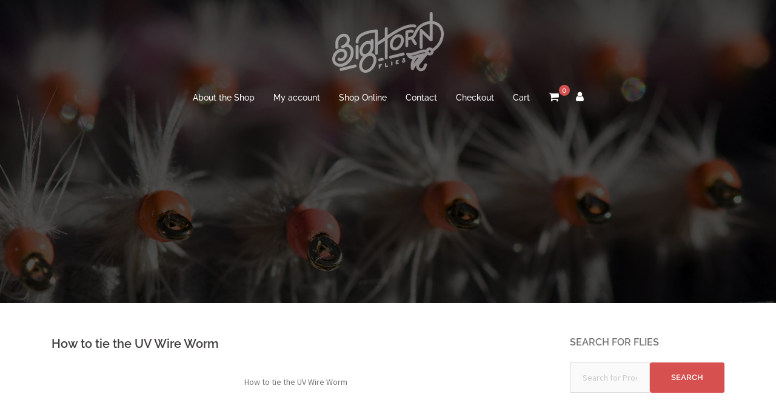

--- FILE ---
content_type: text/html; charset=UTF-8
request_url: https://bighornflies.com/how-to-tie-the-uv-wire-worm/
body_size: 16095
content:
<!DOCTYPE html>
<html lang="en-US" prefix="og: https://ogp.me/ns#">
<head>
<meta charset="UTF-8">
<meta name="viewport" content="width=device-width, initial-scale=1">
<link rel="profile" href="https://gmpg.org/xfn/11">
<link rel="pingback" href="https://bighornflies.com/xmlrpc.php">


<!-- Search Engine Optimization by Rank Math PRO - https://rankmath.com/ -->
<title>How to tie the UV Wire Worm - Bighorn Flies</title>
<meta name="description" content="The UV Wire Worm is a pattern a lot of Anglers use to get your Nymph rig to the bottom fast. It also catches a lot of Fish!"/>
<meta name="robots" content="follow, index, max-snippet:-1, max-video-preview:-1, max-image-preview:large"/>
<link rel="canonical" href="https://bighornflies.com/how-to-tie-the-uv-wire-worm/" />
<meta property="og:locale" content="en_US" />
<meta property="og:type" content="article" />
<meta property="og:title" content="How to tie the UV Wire Worm - Bighorn Flies" />
<meta property="og:description" content="The UV Wire Worm is a pattern a lot of Anglers use to get your Nymph rig to the bottom fast. It also catches a lot of Fish!" />
<meta property="og:url" content="https://bighornflies.com/how-to-tie-the-uv-wire-worm/" />
<meta property="og:site_name" content="Bighorn Flies" />
<meta property="article:publisher" content="https://www.facebook.com/bighornflies" />
<meta property="og:updated_time" content="2013-02-03T13:42:26-07:00" />
<meta property="og:image" content="https://bighornflies.com/wp-content/uploads/2016/08/Bighorn-Flies-2016-logo-Final-525_square_black.png" />
<meta property="og:image:secure_url" content="https://bighornflies.com/wp-content/uploads/2016/08/Bighorn-Flies-2016-logo-Final-525_square_black.png" />
<meta property="og:image:width" content="525" />
<meta property="og:image:height" content="525" />
<meta property="og:image:alt" content="UV Wire Worm" />
<meta property="og:image:type" content="image/png" />
<meta property="article:published_time" content="2013-02-03T13:19:51-07:00" />
<meta property="article:modified_time" content="2013-02-03T13:42:26-07:00" />
<meta name="twitter:card" content="summary_large_image" />
<meta name="twitter:title" content="How to tie the UV Wire Worm - Bighorn Flies" />
<meta name="twitter:description" content="The UV Wire Worm is a pattern a lot of Anglers use to get your Nymph rig to the bottom fast. It also catches a lot of Fish!" />
<meta name="twitter:image" content="https://bighornflies.com/wp-content/uploads/2016/08/Bighorn-Flies-2016-logo-Final-525_square_black.png" />
<meta name="twitter:label1" content="Time to read" />
<meta name="twitter:data1" content="Less than a minute" />
<script type="application/ld+json" class="rank-math-schema-pro">{"@context":"https://schema.org","@graph":[{"@type":"Organization","@id":"https://bighornflies.com/#organization","name":"Bighorn Flies","sameAs":["https://www.facebook.com/bighornflies","https://www.instagram.com/bighornflies/"],"logo":{"@type":"ImageObject","@id":"https://bighornflies.com/#logo","url":"https://bighornflies.com/wp-content/uploads/2016/08/Bighorn-Flies-2016-logo-Final-525_square_black.png","contentUrl":"https://bighornflies.com/wp-content/uploads/2016/08/Bighorn-Flies-2016-logo-Final-525_square_black.png","caption":"Bighorn Flies","inLanguage":"en-US","width":"525","height":"525"}},{"@type":"WebSite","@id":"https://bighornflies.com/#website","url":"https://bighornflies.com","name":"Bighorn Flies","publisher":{"@id":"https://bighornflies.com/#organization"},"inLanguage":"en-US"},{"@type":"ImageObject","@id":"https://bighornflies.com/wp-content/uploads/2016/08/Bighorn-Flies-2016-logo-Final-525_square_black.png","url":"https://bighornflies.com/wp-content/uploads/2016/08/Bighorn-Flies-2016-logo-Final-525_square_black.png","width":"525","height":"525","inLanguage":"en-US"},{"@type":"WebPage","@id":"https://bighornflies.com/how-to-tie-the-uv-wire-worm/#webpage","url":"https://bighornflies.com/how-to-tie-the-uv-wire-worm/","name":"How to tie the UV Wire Worm - Bighorn Flies","datePublished":"2013-02-03T13:19:51-07:00","dateModified":"2013-02-03T13:42:26-07:00","isPartOf":{"@id":"https://bighornflies.com/#website"},"primaryImageOfPage":{"@id":"https://bighornflies.com/wp-content/uploads/2016/08/Bighorn-Flies-2016-logo-Final-525_square_black.png"},"inLanguage":"en-US"},{"@type":"Person","@id":"https://bighornflies.com/how-to-tie-the-uv-wire-worm/#author","name":"eric","image":{"@type":"ImageObject","@id":"https://secure.gravatar.com/avatar/79c52cc25fb5b9c3ad25e357cd8904fd01960eb2ff640639d0135968af90f1b5?s=96&amp;d=mm&amp;r=g","url":"https://secure.gravatar.com/avatar/79c52cc25fb5b9c3ad25e357cd8904fd01960eb2ff640639d0135968af90f1b5?s=96&amp;d=mm&amp;r=g","caption":"eric","inLanguage":"en-US"},"sameAs":["https://bighornflies.com"],"worksFor":{"@id":"https://bighornflies.com/#organization"}},{"@type":"Article","headline":"How to tie the UV Wire Worm - Bighorn Flies","keywords":"UV Wire Worm","datePublished":"2013-02-03T13:19:51-07:00","dateModified":"2013-02-03T13:42:26-07:00","author":{"@id":"https://bighornflies.com/how-to-tie-the-uv-wire-worm/#author","name":"eric"},"publisher":{"@id":"https://bighornflies.com/#organization"},"description":"The UV Wire Worm is a pattern a lot of Anglers use to get your Nymph rig to the bottom fast. It also catches a lot of Fish!","name":"How to tie the UV Wire Worm - Bighorn Flies","@id":"https://bighornflies.com/how-to-tie-the-uv-wire-worm/#richSnippet","isPartOf":{"@id":"https://bighornflies.com/how-to-tie-the-uv-wire-worm/#webpage"},"image":{"@id":"https://bighornflies.com/wp-content/uploads/2016/08/Bighorn-Flies-2016-logo-Final-525_square_black.png"},"inLanguage":"en-US","mainEntityOfPage":{"@id":"https://bighornflies.com/how-to-tie-the-uv-wire-worm/#webpage"}}]}</script>
<!-- /Rank Math WordPress SEO plugin -->

<link rel='dns-prefetch' href='//www.googletagmanager.com' />
<link rel='dns-prefetch' href='//fonts.googleapis.com' />
<link rel="alternate" type="application/rss+xml" title="Bighorn Flies &raquo; Feed" href="https://bighornflies.com/feed/" />
<link rel="alternate" type="application/rss+xml" title="Bighorn Flies &raquo; Comments Feed" href="https://bighornflies.com/comments/feed/" />
<link rel="alternate" title="oEmbed (JSON)" type="application/json+oembed" href="https://bighornflies.com/wp-json/oembed/1.0/embed?url=https%3A%2F%2Fbighornflies.com%2Fhow-to-tie-the-uv-wire-worm%2F" />
<link rel="alternate" title="oEmbed (XML)" type="text/xml+oembed" href="https://bighornflies.com/wp-json/oembed/1.0/embed?url=https%3A%2F%2Fbighornflies.com%2Fhow-to-tie-the-uv-wire-worm%2F&#038;format=xml" />
<style id='wp-img-auto-sizes-contain-inline-css' type='text/css'>
img:is([sizes=auto i],[sizes^="auto," i]){contain-intrinsic-size:3000px 1500px}
/*# sourceURL=wp-img-auto-sizes-contain-inline-css */
</style>
<link rel='stylesheet' id='sydney-wc-css-css' href='https://bighornflies.com/wp-content/themes/sydney-pro-ii/woocommerce/css/wc.css?ver=6.9' type='text/css' media='all' />
<link rel='stylesheet' id='sydney-bootstrap-css' href='https://bighornflies.com/wp-content/themes/sydney-pro-ii/css/bootstrap/bootstrap.min.css?ver=1' type='text/css' media='all' />
<style id='wp-block-library-inline-css' type='text/css'>
:root{--wp-block-synced-color:#7a00df;--wp-block-synced-color--rgb:122,0,223;--wp-bound-block-color:var(--wp-block-synced-color);--wp-editor-canvas-background:#ddd;--wp-admin-theme-color:#007cba;--wp-admin-theme-color--rgb:0,124,186;--wp-admin-theme-color-darker-10:#006ba1;--wp-admin-theme-color-darker-10--rgb:0,107,160.5;--wp-admin-theme-color-darker-20:#005a87;--wp-admin-theme-color-darker-20--rgb:0,90,135;--wp-admin-border-width-focus:2px}@media (min-resolution:192dpi){:root{--wp-admin-border-width-focus:1.5px}}.wp-element-button{cursor:pointer}:root .has-very-light-gray-background-color{background-color:#eee}:root .has-very-dark-gray-background-color{background-color:#313131}:root .has-very-light-gray-color{color:#eee}:root .has-very-dark-gray-color{color:#313131}:root .has-vivid-green-cyan-to-vivid-cyan-blue-gradient-background{background:linear-gradient(135deg,#00d084,#0693e3)}:root .has-purple-crush-gradient-background{background:linear-gradient(135deg,#34e2e4,#4721fb 50%,#ab1dfe)}:root .has-hazy-dawn-gradient-background{background:linear-gradient(135deg,#faaca8,#dad0ec)}:root .has-subdued-olive-gradient-background{background:linear-gradient(135deg,#fafae1,#67a671)}:root .has-atomic-cream-gradient-background{background:linear-gradient(135deg,#fdd79a,#004a59)}:root .has-nightshade-gradient-background{background:linear-gradient(135deg,#330968,#31cdcf)}:root .has-midnight-gradient-background{background:linear-gradient(135deg,#020381,#2874fc)}:root{--wp--preset--font-size--normal:16px;--wp--preset--font-size--huge:42px}.has-regular-font-size{font-size:1em}.has-larger-font-size{font-size:2.625em}.has-normal-font-size{font-size:var(--wp--preset--font-size--normal)}.has-huge-font-size{font-size:var(--wp--preset--font-size--huge)}.has-text-align-center{text-align:center}.has-text-align-left{text-align:left}.has-text-align-right{text-align:right}.has-fit-text{white-space:nowrap!important}#end-resizable-editor-section{display:none}.aligncenter{clear:both}.items-justified-left{justify-content:flex-start}.items-justified-center{justify-content:center}.items-justified-right{justify-content:flex-end}.items-justified-space-between{justify-content:space-between}.screen-reader-text{border:0;clip-path:inset(50%);height:1px;margin:-1px;overflow:hidden;padding:0;position:absolute;width:1px;word-wrap:normal!important}.screen-reader-text:focus{background-color:#ddd;clip-path:none;color:#444;display:block;font-size:1em;height:auto;left:5px;line-height:normal;padding:15px 23px 14px;text-decoration:none;top:5px;width:auto;z-index:100000}html :where(.has-border-color){border-style:solid}html :where([style*=border-top-color]){border-top-style:solid}html :where([style*=border-right-color]){border-right-style:solid}html :where([style*=border-bottom-color]){border-bottom-style:solid}html :where([style*=border-left-color]){border-left-style:solid}html :where([style*=border-width]){border-style:solid}html :where([style*=border-top-width]){border-top-style:solid}html :where([style*=border-right-width]){border-right-style:solid}html :where([style*=border-bottom-width]){border-bottom-style:solid}html :where([style*=border-left-width]){border-left-style:solid}html :where(img[class*=wp-image-]){height:auto;max-width:100%}:where(figure){margin:0 0 1em}html :where(.is-position-sticky){--wp-admin--admin-bar--position-offset:var(--wp-admin--admin-bar--height,0px)}@media screen and (max-width:600px){html :where(.is-position-sticky){--wp-admin--admin-bar--position-offset:0px}}

/*# sourceURL=wp-block-library-inline-css */
</style><link rel='stylesheet' id='wc-blocks-style-css' href='https://bighornflies.com/wp-content/plugins/woocommerce/assets/client/blocks/wc-blocks.css?ver=wc-10.4.3' type='text/css' media='all' />
<style id='global-styles-inline-css' type='text/css'>
:root{--wp--preset--aspect-ratio--square: 1;--wp--preset--aspect-ratio--4-3: 4/3;--wp--preset--aspect-ratio--3-4: 3/4;--wp--preset--aspect-ratio--3-2: 3/2;--wp--preset--aspect-ratio--2-3: 2/3;--wp--preset--aspect-ratio--16-9: 16/9;--wp--preset--aspect-ratio--9-16: 9/16;--wp--preset--color--black: #000000;--wp--preset--color--cyan-bluish-gray: #abb8c3;--wp--preset--color--white: #ffffff;--wp--preset--color--pale-pink: #f78da7;--wp--preset--color--vivid-red: #cf2e2e;--wp--preset--color--luminous-vivid-orange: #ff6900;--wp--preset--color--luminous-vivid-amber: #fcb900;--wp--preset--color--light-green-cyan: #7bdcb5;--wp--preset--color--vivid-green-cyan: #00d084;--wp--preset--color--pale-cyan-blue: #8ed1fc;--wp--preset--color--vivid-cyan-blue: #0693e3;--wp--preset--color--vivid-purple: #9b51e0;--wp--preset--gradient--vivid-cyan-blue-to-vivid-purple: linear-gradient(135deg,rgb(6,147,227) 0%,rgb(155,81,224) 100%);--wp--preset--gradient--light-green-cyan-to-vivid-green-cyan: linear-gradient(135deg,rgb(122,220,180) 0%,rgb(0,208,130) 100%);--wp--preset--gradient--luminous-vivid-amber-to-luminous-vivid-orange: linear-gradient(135deg,rgb(252,185,0) 0%,rgb(255,105,0) 100%);--wp--preset--gradient--luminous-vivid-orange-to-vivid-red: linear-gradient(135deg,rgb(255,105,0) 0%,rgb(207,46,46) 100%);--wp--preset--gradient--very-light-gray-to-cyan-bluish-gray: linear-gradient(135deg,rgb(238,238,238) 0%,rgb(169,184,195) 100%);--wp--preset--gradient--cool-to-warm-spectrum: linear-gradient(135deg,rgb(74,234,220) 0%,rgb(151,120,209) 20%,rgb(207,42,186) 40%,rgb(238,44,130) 60%,rgb(251,105,98) 80%,rgb(254,248,76) 100%);--wp--preset--gradient--blush-light-purple: linear-gradient(135deg,rgb(255,206,236) 0%,rgb(152,150,240) 100%);--wp--preset--gradient--blush-bordeaux: linear-gradient(135deg,rgb(254,205,165) 0%,rgb(254,45,45) 50%,rgb(107,0,62) 100%);--wp--preset--gradient--luminous-dusk: linear-gradient(135deg,rgb(255,203,112) 0%,rgb(199,81,192) 50%,rgb(65,88,208) 100%);--wp--preset--gradient--pale-ocean: linear-gradient(135deg,rgb(255,245,203) 0%,rgb(182,227,212) 50%,rgb(51,167,181) 100%);--wp--preset--gradient--electric-grass: linear-gradient(135deg,rgb(202,248,128) 0%,rgb(113,206,126) 100%);--wp--preset--gradient--midnight: linear-gradient(135deg,rgb(2,3,129) 0%,rgb(40,116,252) 100%);--wp--preset--font-size--small: 13px;--wp--preset--font-size--medium: 20px;--wp--preset--font-size--large: 36px;--wp--preset--font-size--x-large: 42px;--wp--preset--spacing--20: 0.44rem;--wp--preset--spacing--30: 0.67rem;--wp--preset--spacing--40: 1rem;--wp--preset--spacing--50: 1.5rem;--wp--preset--spacing--60: 2.25rem;--wp--preset--spacing--70: 3.38rem;--wp--preset--spacing--80: 5.06rem;--wp--preset--shadow--natural: 6px 6px 9px rgba(0, 0, 0, 0.2);--wp--preset--shadow--deep: 12px 12px 50px rgba(0, 0, 0, 0.4);--wp--preset--shadow--sharp: 6px 6px 0px rgba(0, 0, 0, 0.2);--wp--preset--shadow--outlined: 6px 6px 0px -3px rgb(255, 255, 255), 6px 6px rgb(0, 0, 0);--wp--preset--shadow--crisp: 6px 6px 0px rgb(0, 0, 0);}:where(.is-layout-flex){gap: 0.5em;}:where(.is-layout-grid){gap: 0.5em;}body .is-layout-flex{display: flex;}.is-layout-flex{flex-wrap: wrap;align-items: center;}.is-layout-flex > :is(*, div){margin: 0;}body .is-layout-grid{display: grid;}.is-layout-grid > :is(*, div){margin: 0;}:where(.wp-block-columns.is-layout-flex){gap: 2em;}:where(.wp-block-columns.is-layout-grid){gap: 2em;}:where(.wp-block-post-template.is-layout-flex){gap: 1.25em;}:where(.wp-block-post-template.is-layout-grid){gap: 1.25em;}.has-black-color{color: var(--wp--preset--color--black) !important;}.has-cyan-bluish-gray-color{color: var(--wp--preset--color--cyan-bluish-gray) !important;}.has-white-color{color: var(--wp--preset--color--white) !important;}.has-pale-pink-color{color: var(--wp--preset--color--pale-pink) !important;}.has-vivid-red-color{color: var(--wp--preset--color--vivid-red) !important;}.has-luminous-vivid-orange-color{color: var(--wp--preset--color--luminous-vivid-orange) !important;}.has-luminous-vivid-amber-color{color: var(--wp--preset--color--luminous-vivid-amber) !important;}.has-light-green-cyan-color{color: var(--wp--preset--color--light-green-cyan) !important;}.has-vivid-green-cyan-color{color: var(--wp--preset--color--vivid-green-cyan) !important;}.has-pale-cyan-blue-color{color: var(--wp--preset--color--pale-cyan-blue) !important;}.has-vivid-cyan-blue-color{color: var(--wp--preset--color--vivid-cyan-blue) !important;}.has-vivid-purple-color{color: var(--wp--preset--color--vivid-purple) !important;}.has-black-background-color{background-color: var(--wp--preset--color--black) !important;}.has-cyan-bluish-gray-background-color{background-color: var(--wp--preset--color--cyan-bluish-gray) !important;}.has-white-background-color{background-color: var(--wp--preset--color--white) !important;}.has-pale-pink-background-color{background-color: var(--wp--preset--color--pale-pink) !important;}.has-vivid-red-background-color{background-color: var(--wp--preset--color--vivid-red) !important;}.has-luminous-vivid-orange-background-color{background-color: var(--wp--preset--color--luminous-vivid-orange) !important;}.has-luminous-vivid-amber-background-color{background-color: var(--wp--preset--color--luminous-vivid-amber) !important;}.has-light-green-cyan-background-color{background-color: var(--wp--preset--color--light-green-cyan) !important;}.has-vivid-green-cyan-background-color{background-color: var(--wp--preset--color--vivid-green-cyan) !important;}.has-pale-cyan-blue-background-color{background-color: var(--wp--preset--color--pale-cyan-blue) !important;}.has-vivid-cyan-blue-background-color{background-color: var(--wp--preset--color--vivid-cyan-blue) !important;}.has-vivid-purple-background-color{background-color: var(--wp--preset--color--vivid-purple) !important;}.has-black-border-color{border-color: var(--wp--preset--color--black) !important;}.has-cyan-bluish-gray-border-color{border-color: var(--wp--preset--color--cyan-bluish-gray) !important;}.has-white-border-color{border-color: var(--wp--preset--color--white) !important;}.has-pale-pink-border-color{border-color: var(--wp--preset--color--pale-pink) !important;}.has-vivid-red-border-color{border-color: var(--wp--preset--color--vivid-red) !important;}.has-luminous-vivid-orange-border-color{border-color: var(--wp--preset--color--luminous-vivid-orange) !important;}.has-luminous-vivid-amber-border-color{border-color: var(--wp--preset--color--luminous-vivid-amber) !important;}.has-light-green-cyan-border-color{border-color: var(--wp--preset--color--light-green-cyan) !important;}.has-vivid-green-cyan-border-color{border-color: var(--wp--preset--color--vivid-green-cyan) !important;}.has-pale-cyan-blue-border-color{border-color: var(--wp--preset--color--pale-cyan-blue) !important;}.has-vivid-cyan-blue-border-color{border-color: var(--wp--preset--color--vivid-cyan-blue) !important;}.has-vivid-purple-border-color{border-color: var(--wp--preset--color--vivid-purple) !important;}.has-vivid-cyan-blue-to-vivid-purple-gradient-background{background: var(--wp--preset--gradient--vivid-cyan-blue-to-vivid-purple) !important;}.has-light-green-cyan-to-vivid-green-cyan-gradient-background{background: var(--wp--preset--gradient--light-green-cyan-to-vivid-green-cyan) !important;}.has-luminous-vivid-amber-to-luminous-vivid-orange-gradient-background{background: var(--wp--preset--gradient--luminous-vivid-amber-to-luminous-vivid-orange) !important;}.has-luminous-vivid-orange-to-vivid-red-gradient-background{background: var(--wp--preset--gradient--luminous-vivid-orange-to-vivid-red) !important;}.has-very-light-gray-to-cyan-bluish-gray-gradient-background{background: var(--wp--preset--gradient--very-light-gray-to-cyan-bluish-gray) !important;}.has-cool-to-warm-spectrum-gradient-background{background: var(--wp--preset--gradient--cool-to-warm-spectrum) !important;}.has-blush-light-purple-gradient-background{background: var(--wp--preset--gradient--blush-light-purple) !important;}.has-blush-bordeaux-gradient-background{background: var(--wp--preset--gradient--blush-bordeaux) !important;}.has-luminous-dusk-gradient-background{background: var(--wp--preset--gradient--luminous-dusk) !important;}.has-pale-ocean-gradient-background{background: var(--wp--preset--gradient--pale-ocean) !important;}.has-electric-grass-gradient-background{background: var(--wp--preset--gradient--electric-grass) !important;}.has-midnight-gradient-background{background: var(--wp--preset--gradient--midnight) !important;}.has-small-font-size{font-size: var(--wp--preset--font-size--small) !important;}.has-medium-font-size{font-size: var(--wp--preset--font-size--medium) !important;}.has-large-font-size{font-size: var(--wp--preset--font-size--large) !important;}.has-x-large-font-size{font-size: var(--wp--preset--font-size--x-large) !important;}
/*# sourceURL=global-styles-inline-css */
</style>

<style id='classic-theme-styles-inline-css' type='text/css'>
/*! This file is auto-generated */
.wp-block-button__link{color:#fff;background-color:#32373c;border-radius:9999px;box-shadow:none;text-decoration:none;padding:calc(.667em + 2px) calc(1.333em + 2px);font-size:1.125em}.wp-block-file__button{background:#32373c;color:#fff;text-decoration:none}
/*# sourceURL=/wp-includes/css/classic-themes.min.css */
</style>
<link rel='stylesheet' id='sow-social-media-buttons-flat-4e24ca7bce0d-css' href='https://bighornflies.com/wp-content/uploads/siteorigin-widgets/sow-social-media-buttons-flat-4e24ca7bce0d.css?ver=6.9' type='text/css' media='all' />
<link rel='stylesheet' id='WASBstyles-css' href='https://bighornflies.com/wp-content/plugins/woo-autocomplete-search-bar/css/styles.css?ver=6.9' type='text/css' media='all' />
<link rel='stylesheet' id='wooajaxcart-css' href='https://bighornflies.com/wp-content/plugins/woocommerce-ajax-cart/assets/wooajaxcart.css?ver=6.9' type='text/css' media='all' />
<link rel='stylesheet' id='woocommerce-layout-css' href='https://bighornflies.com/wp-content/plugins/woocommerce/assets/css/woocommerce-layout.css?ver=10.4.3' type='text/css' media='all' />
<link rel='stylesheet' id='woocommerce-smallscreen-css' href='https://bighornflies.com/wp-content/plugins/woocommerce/assets/css/woocommerce-smallscreen.css?ver=10.4.3' type='text/css' media='only screen and (max-width: 768px)' />
<style id='woocommerce-inline-inline-css' type='text/css'>
.woocommerce form .form-row .required { visibility: visible; }
/*# sourceURL=woocommerce-inline-inline-css */
</style>
<style type="text/css">@font-face {font-family:Source Sans Pro;font-style:normal;font-weight:400;src:url(/cf-fonts/s/source-sans-pro/5.0.11/greek-ext/400/normal.woff2);unicode-range:U+1F00-1FFF;font-display:swap;}@font-face {font-family:Source Sans Pro;font-style:normal;font-weight:400;src:url(/cf-fonts/s/source-sans-pro/5.0.11/cyrillic/400/normal.woff2);unicode-range:U+0301,U+0400-045F,U+0490-0491,U+04B0-04B1,U+2116;font-display:swap;}@font-face {font-family:Source Sans Pro;font-style:normal;font-weight:400;src:url(/cf-fonts/s/source-sans-pro/5.0.11/latin/400/normal.woff2);unicode-range:U+0000-00FF,U+0131,U+0152-0153,U+02BB-02BC,U+02C6,U+02DA,U+02DC,U+0304,U+0308,U+0329,U+2000-206F,U+2074,U+20AC,U+2122,U+2191,U+2193,U+2212,U+2215,U+FEFF,U+FFFD;font-display:swap;}@font-face {font-family:Source Sans Pro;font-style:normal;font-weight:400;src:url(/cf-fonts/s/source-sans-pro/5.0.11/latin-ext/400/normal.woff2);unicode-range:U+0100-02AF,U+0304,U+0308,U+0329,U+1E00-1E9F,U+1EF2-1EFF,U+2020,U+20A0-20AB,U+20AD-20CF,U+2113,U+2C60-2C7F,U+A720-A7FF;font-display:swap;}@font-face {font-family:Source Sans Pro;font-style:normal;font-weight:400;src:url(/cf-fonts/s/source-sans-pro/5.0.11/vietnamese/400/normal.woff2);unicode-range:U+0102-0103,U+0110-0111,U+0128-0129,U+0168-0169,U+01A0-01A1,U+01AF-01B0,U+0300-0301,U+0303-0304,U+0308-0309,U+0323,U+0329,U+1EA0-1EF9,U+20AB;font-display:swap;}@font-face {font-family:Source Sans Pro;font-style:normal;font-weight:400;src:url(/cf-fonts/s/source-sans-pro/5.0.11/cyrillic-ext/400/normal.woff2);unicode-range:U+0460-052F,U+1C80-1C88,U+20B4,U+2DE0-2DFF,U+A640-A69F,U+FE2E-FE2F;font-display:swap;}@font-face {font-family:Source Sans Pro;font-style:normal;font-weight:400;src:url(/cf-fonts/s/source-sans-pro/5.0.11/greek/400/normal.woff2);unicode-range:U+0370-03FF;font-display:swap;}@font-face {font-family:Source Sans Pro;font-style:italic;font-weight:400;src:url(/cf-fonts/s/source-sans-pro/5.0.11/latin/400/italic.woff2);unicode-range:U+0000-00FF,U+0131,U+0152-0153,U+02BB-02BC,U+02C6,U+02DA,U+02DC,U+0304,U+0308,U+0329,U+2000-206F,U+2074,U+20AC,U+2122,U+2191,U+2193,U+2212,U+2215,U+FEFF,U+FFFD;font-display:swap;}@font-face {font-family:Source Sans Pro;font-style:italic;font-weight:400;src:url(/cf-fonts/s/source-sans-pro/5.0.11/cyrillic/400/italic.woff2);unicode-range:U+0301,U+0400-045F,U+0490-0491,U+04B0-04B1,U+2116;font-display:swap;}@font-face {font-family:Source Sans Pro;font-style:italic;font-weight:400;src:url(/cf-fonts/s/source-sans-pro/5.0.11/latin-ext/400/italic.woff2);unicode-range:U+0100-02AF,U+0304,U+0308,U+0329,U+1E00-1E9F,U+1EF2-1EFF,U+2020,U+20A0-20AB,U+20AD-20CF,U+2113,U+2C60-2C7F,U+A720-A7FF;font-display:swap;}@font-face {font-family:Source Sans Pro;font-style:italic;font-weight:400;src:url(/cf-fonts/s/source-sans-pro/5.0.11/vietnamese/400/italic.woff2);unicode-range:U+0102-0103,U+0110-0111,U+0128-0129,U+0168-0169,U+01A0-01A1,U+01AF-01B0,U+0300-0301,U+0303-0304,U+0308-0309,U+0323,U+0329,U+1EA0-1EF9,U+20AB;font-display:swap;}@font-face {font-family:Source Sans Pro;font-style:italic;font-weight:400;src:url(/cf-fonts/s/source-sans-pro/5.0.11/greek/400/italic.woff2);unicode-range:U+0370-03FF;font-display:swap;}@font-face {font-family:Source Sans Pro;font-style:italic;font-weight:400;src:url(/cf-fonts/s/source-sans-pro/5.0.11/cyrillic-ext/400/italic.woff2);unicode-range:U+0460-052F,U+1C80-1C88,U+20B4,U+2DE0-2DFF,U+A640-A69F,U+FE2E-FE2F;font-display:swap;}@font-face {font-family:Source Sans Pro;font-style:italic;font-weight:400;src:url(/cf-fonts/s/source-sans-pro/5.0.11/greek-ext/400/italic.woff2);unicode-range:U+1F00-1FFF;font-display:swap;}@font-face {font-family:Source Sans Pro;font-style:normal;font-weight:600;src:url(/cf-fonts/s/source-sans-pro/5.0.11/vietnamese/600/normal.woff2);unicode-range:U+0102-0103,U+0110-0111,U+0128-0129,U+0168-0169,U+01A0-01A1,U+01AF-01B0,U+0300-0301,U+0303-0304,U+0308-0309,U+0323,U+0329,U+1EA0-1EF9,U+20AB;font-display:swap;}@font-face {font-family:Source Sans Pro;font-style:normal;font-weight:600;src:url(/cf-fonts/s/source-sans-pro/5.0.11/cyrillic/600/normal.woff2);unicode-range:U+0301,U+0400-045F,U+0490-0491,U+04B0-04B1,U+2116;font-display:swap;}@font-face {font-family:Source Sans Pro;font-style:normal;font-weight:600;src:url(/cf-fonts/s/source-sans-pro/5.0.11/greek/600/normal.woff2);unicode-range:U+0370-03FF;font-display:swap;}@font-face {font-family:Source Sans Pro;font-style:normal;font-weight:600;src:url(/cf-fonts/s/source-sans-pro/5.0.11/greek-ext/600/normal.woff2);unicode-range:U+1F00-1FFF;font-display:swap;}@font-face {font-family:Source Sans Pro;font-style:normal;font-weight:600;src:url(/cf-fonts/s/source-sans-pro/5.0.11/latin/600/normal.woff2);unicode-range:U+0000-00FF,U+0131,U+0152-0153,U+02BB-02BC,U+02C6,U+02DA,U+02DC,U+0304,U+0308,U+0329,U+2000-206F,U+2074,U+20AC,U+2122,U+2191,U+2193,U+2212,U+2215,U+FEFF,U+FFFD;font-display:swap;}@font-face {font-family:Source Sans Pro;font-style:normal;font-weight:600;src:url(/cf-fonts/s/source-sans-pro/5.0.11/latin-ext/600/normal.woff2);unicode-range:U+0100-02AF,U+0304,U+0308,U+0329,U+1E00-1E9F,U+1EF2-1EFF,U+2020,U+20A0-20AB,U+20AD-20CF,U+2113,U+2C60-2C7F,U+A720-A7FF;font-display:swap;}@font-face {font-family:Source Sans Pro;font-style:normal;font-weight:600;src:url(/cf-fonts/s/source-sans-pro/5.0.11/cyrillic-ext/600/normal.woff2);unicode-range:U+0460-052F,U+1C80-1C88,U+20B4,U+2DE0-2DFF,U+A640-A69F,U+FE2E-FE2F;font-display:swap;}@font-face {font-family:Raleway;font-style:normal;font-weight:400;src:url(/cf-fonts/s/raleway/5.0.16/latin-ext/400/normal.woff2);unicode-range:U+0100-02AF,U+0304,U+0308,U+0329,U+1E00-1E9F,U+1EF2-1EFF,U+2020,U+20A0-20AB,U+20AD-20CF,U+2113,U+2C60-2C7F,U+A720-A7FF;font-display:swap;}@font-face {font-family:Raleway;font-style:normal;font-weight:400;src:url(/cf-fonts/s/raleway/5.0.16/vietnamese/400/normal.woff2);unicode-range:U+0102-0103,U+0110-0111,U+0128-0129,U+0168-0169,U+01A0-01A1,U+01AF-01B0,U+0300-0301,U+0303-0304,U+0308-0309,U+0323,U+0329,U+1EA0-1EF9,U+20AB;font-display:swap;}@font-face {font-family:Raleway;font-style:normal;font-weight:400;src:url(/cf-fonts/s/raleway/5.0.16/cyrillic-ext/400/normal.woff2);unicode-range:U+0460-052F,U+1C80-1C88,U+20B4,U+2DE0-2DFF,U+A640-A69F,U+FE2E-FE2F;font-display:swap;}@font-face {font-family:Raleway;font-style:normal;font-weight:400;src:url(/cf-fonts/s/raleway/5.0.16/cyrillic/400/normal.woff2);unicode-range:U+0301,U+0400-045F,U+0490-0491,U+04B0-04B1,U+2116;font-display:swap;}@font-face {font-family:Raleway;font-style:normal;font-weight:400;src:url(/cf-fonts/s/raleway/5.0.16/latin/400/normal.woff2);unicode-range:U+0000-00FF,U+0131,U+0152-0153,U+02BB-02BC,U+02C6,U+02DA,U+02DC,U+0304,U+0308,U+0329,U+2000-206F,U+2074,U+20AC,U+2122,U+2191,U+2193,U+2212,U+2215,U+FEFF,U+FFFD;font-display:swap;}@font-face {font-family:Raleway;font-style:normal;font-weight:500;src:url(/cf-fonts/s/raleway/5.0.16/cyrillic/500/normal.woff2);unicode-range:U+0301,U+0400-045F,U+0490-0491,U+04B0-04B1,U+2116;font-display:swap;}@font-face {font-family:Raleway;font-style:normal;font-weight:500;src:url(/cf-fonts/s/raleway/5.0.16/cyrillic-ext/500/normal.woff2);unicode-range:U+0460-052F,U+1C80-1C88,U+20B4,U+2DE0-2DFF,U+A640-A69F,U+FE2E-FE2F;font-display:swap;}@font-face {font-family:Raleway;font-style:normal;font-weight:500;src:url(/cf-fonts/s/raleway/5.0.16/latin-ext/500/normal.woff2);unicode-range:U+0100-02AF,U+0304,U+0308,U+0329,U+1E00-1E9F,U+1EF2-1EFF,U+2020,U+20A0-20AB,U+20AD-20CF,U+2113,U+2C60-2C7F,U+A720-A7FF;font-display:swap;}@font-face {font-family:Raleway;font-style:normal;font-weight:500;src:url(/cf-fonts/s/raleway/5.0.16/vietnamese/500/normal.woff2);unicode-range:U+0102-0103,U+0110-0111,U+0128-0129,U+0168-0169,U+01A0-01A1,U+01AF-01B0,U+0300-0301,U+0303-0304,U+0308-0309,U+0323,U+0329,U+1EA0-1EF9,U+20AB;font-display:swap;}@font-face {font-family:Raleway;font-style:normal;font-weight:500;src:url(/cf-fonts/s/raleway/5.0.16/latin/500/normal.woff2);unicode-range:U+0000-00FF,U+0131,U+0152-0153,U+02BB-02BC,U+02C6,U+02DA,U+02DC,U+0304,U+0308,U+0329,U+2000-206F,U+2074,U+20AC,U+2122,U+2191,U+2193,U+2212,U+2215,U+FEFF,U+FFFD;font-display:swap;}@font-face {font-family:Raleway;font-style:normal;font-weight:600;src:url(/cf-fonts/s/raleway/5.0.16/vietnamese/600/normal.woff2);unicode-range:U+0102-0103,U+0110-0111,U+0128-0129,U+0168-0169,U+01A0-01A1,U+01AF-01B0,U+0300-0301,U+0303-0304,U+0308-0309,U+0323,U+0329,U+1EA0-1EF9,U+20AB;font-display:swap;}@font-face {font-family:Raleway;font-style:normal;font-weight:600;src:url(/cf-fonts/s/raleway/5.0.16/cyrillic/600/normal.woff2);unicode-range:U+0301,U+0400-045F,U+0490-0491,U+04B0-04B1,U+2116;font-display:swap;}@font-face {font-family:Raleway;font-style:normal;font-weight:600;src:url(/cf-fonts/s/raleway/5.0.16/cyrillic-ext/600/normal.woff2);unicode-range:U+0460-052F,U+1C80-1C88,U+20B4,U+2DE0-2DFF,U+A640-A69F,U+FE2E-FE2F;font-display:swap;}@font-face {font-family:Raleway;font-style:normal;font-weight:600;src:url(/cf-fonts/s/raleway/5.0.16/latin/600/normal.woff2);unicode-range:U+0000-00FF,U+0131,U+0152-0153,U+02BB-02BC,U+02C6,U+02DA,U+02DC,U+0304,U+0308,U+0329,U+2000-206F,U+2074,U+20AC,U+2122,U+2191,U+2193,U+2212,U+2215,U+FEFF,U+FFFD;font-display:swap;}@font-face {font-family:Raleway;font-style:normal;font-weight:600;src:url(/cf-fonts/s/raleway/5.0.16/latin-ext/600/normal.woff2);unicode-range:U+0100-02AF,U+0304,U+0308,U+0329,U+1E00-1E9F,U+1EF2-1EFF,U+2020,U+20A0-20AB,U+20AD-20CF,U+2113,U+2C60-2C7F,U+A720-A7FF;font-display:swap;}</style>
<link rel='stylesheet' id='sydney-style-css' href='https://bighornflies.com/wp-content/themes/sydney-pro-ii/style.css?ver=20170621' type='text/css' media='all' />
<style id='sydney-style-inline-css' type='text/css'>
.site-title { font-size:32px; }
.site-description { font-size:16px; }
#mainnav ul li a { font-size:14px; }
h1 { font-size:52px; }
h2 { font-size:42px; }
h3 { font-size:32px; }
h4 { font-size:25px; }
h5 { font-size:20px; }
h6 { font-size:18px; }
body { font-size:14px; }
.header-image { background-size:cover;}
.header-image { height:500px; }
.header-wrap .col-md-4, .header-wrap .col-md-8 { width: 100%; text-align: center;}
#mainnav { float: none;}
#mainnav li { float: none; display: inline-block;}
#mainnav ul ul li { display: block; text-align: left; float:left;}
.site-logo, .header-wrap .col-md-4 { margin-bottom: 15px; }
.btn-menu { margin: 0 auto; float: none; }
.header-wrap .container > .row { display: block; }
.site-header.float-header { background-color:rgba(0,0,0,0.9);}
@media only screen and (max-width: 1024px) { .site-header { background-color:#000000;}}
.site-title a, .site-title a:hover { color:#ffffff}
.site-description { color:#ffffff}
#mainnav ul li a, #mainnav ul li::before { color:#ffffff}
#mainnav .sub-menu li a { color:#ffffff}
#mainnav .sub-menu li a { background:#1c1c1c}
.text-slider .maintitle, .text-slider .subtitle { color:#ffffff}
body { color:#767676}
#secondary { background-color:#ffffff}
#secondary, #secondary a, #secondary .widget-title { color:#767676}
.footer-widgets { background-color:#252525}
.site-footer { background-color:#1c1c1c}
.site-footer,.site-footer a { color:#666666}
.overlay { background-color:#000000}
.btn-menu { color:#ffffff}
#mainnav ul li a:hover { color:#d65050}
.site-info { text-align: center; }
.panel-grid-cell .widget-title { margin-bottom:50px; }
.panel-grid-cell .widget-title { text-transform:uppercase; }
.header-contact { background-color:#1c1c1c}
.header-contact { color:#c5c5c5}
.roll-button { padding-top:12px;padding-bottom:12px; }
.roll-button { padding-left:35px;padding-right:35px; }
.roll-button { font-size:13px; }
.roll-button { border-radius:3px; }
.header-widgets {background-color:#ffffff;}
.header-widgets {color:#767676;}
.woocommerce .content-area, .woocommerce-cart .content-area, .woocommerce-checkout .content-area {float:right;}
@media only screen and (min-width: 769px) {.woocommerce .content-area ul.products li.product, .woocommerce-page .content-area ul.products li.product { width: 30.8%; } }
.page-wrap { padding-top:25px;}
.page-wrap { padding-bottom:50px;}
@media only screen and (max-width: 1025px) {		
			.mobile-slide {
				display: block;
			}
			.slide-item {
				background-image: none !important;
			}
			.header-slider {
			}
			.slide-item {
				height: auto !important;
			}
			.slide-inner {
				min-height: initial;
			} 
		}

/*# sourceURL=sydney-style-inline-css */
</style>
<link rel='stylesheet' id='sydney-font-awesome-css' href='https://bighornflies.com/wp-content/themes/sydney-pro-ii/fonts/font-awesome.min.css?ver=6.9' type='text/css' media='all' />
<link rel='stylesheet' id='wa_wcc_mtree_css_file-css' href='https://bighornflies.com/wp-content/plugins/woocommerce-product-category-selection-widget/assets/css/mtree.css?ver=6.9' type='text/css' media='all' />
<link rel='stylesheet' id='lightboxStyle-css' href='https://bighornflies.com/wp-content/plugins/lightbox-plus/css/dark/colorbox.min.css?ver=2.7.2' type='text/css' media='screen' />
<script type="text/javascript" src="https://bighornflies.com/wp-includes/js/jquery/jquery.min.js?ver=3.7.1" id="jquery-core-js"></script>
<script type="text/javascript" src="https://bighornflies.com/wp-includes/js/jquery/jquery-migrate.min.js?ver=3.4.1" id="jquery-migrate-js"></script>
<script type="text/javascript" id="wooajaxcart-js-extra">
/* <![CDATA[ */
var wooajaxcart = {"updating_text":"Updating...","warn_remove_text":"Are you sure you want to remove this item from cart?","ajax_timeout":"800","confirm_zero_qty":"yes"};
//# sourceURL=wooajaxcart-js-extra
/* ]]> */
</script>
<script type="text/javascript" src="https://bighornflies.com/wp-content/plugins/woocommerce-ajax-cart/assets/wooajaxcart.js?ver=6.9" id="wooajaxcart-js"></script>
<script type="text/javascript" src="https://bighornflies.com/wp-content/plugins/woocommerce/assets/js/jquery-blockui/jquery.blockUI.min.js?ver=2.7.0-wc.10.4.3" id="wc-jquery-blockui-js" data-wp-strategy="defer"></script>
<script type="text/javascript" id="wc-add-to-cart-js-extra">
/* <![CDATA[ */
var wc_add_to_cart_params = {"ajax_url":"/wp-admin/admin-ajax.php","wc_ajax_url":"/?wc-ajax=%%endpoint%%","i18n_view_cart":"View cart","cart_url":"https://bighornflies.com/cart/","is_cart":"","cart_redirect_after_add":"no"};
//# sourceURL=wc-add-to-cart-js-extra
/* ]]> */
</script>
<script type="text/javascript" src="https://bighornflies.com/wp-content/plugins/woocommerce/assets/js/frontend/add-to-cart.min.js?ver=10.4.3" id="wc-add-to-cart-js" defer="defer" data-wp-strategy="defer"></script>
<script type="text/javascript" src="https://bighornflies.com/wp-content/plugins/woocommerce/assets/js/js-cookie/js.cookie.min.js?ver=2.1.4-wc.10.4.3" id="wc-js-cookie-js" data-wp-strategy="defer"></script>

<!-- Google tag (gtag.js) snippet added by Site Kit -->
<!-- Google Analytics snippet added by Site Kit -->
<script type="text/javascript" src="https://www.googletagmanager.com/gtag/js?id=GT-TWDLVLP" id="google_gtagjs-js" async></script>
<script type="text/javascript" id="google_gtagjs-js-after">
/* <![CDATA[ */
window.dataLayer = window.dataLayer || [];function gtag(){dataLayer.push(arguments);}
gtag("set","linker",{"domains":["bighornflies.com"]});
gtag("js", new Date());
gtag("set", "developer_id.dZTNiMT", true);
gtag("config", "GT-TWDLVLP");
 window._googlesitekit = window._googlesitekit || {}; window._googlesitekit.throttledEvents = []; window._googlesitekit.gtagEvent = (name, data) => { var key = JSON.stringify( { name, data } ); if ( !! window._googlesitekit.throttledEvents[ key ] ) { return; } window._googlesitekit.throttledEvents[ key ] = true; setTimeout( () => { delete window._googlesitekit.throttledEvents[ key ]; }, 5 ); gtag( "event", name, { ...data, event_source: "site-kit" } ); }; 
//# sourceURL=google_gtagjs-js-after
/* ]]> */
</script>
<link rel="https://api.w.org/" href="https://bighornflies.com/wp-json/" /><link rel="alternate" title="JSON" type="application/json" href="https://bighornflies.com/wp-json/wp/v2/pages/3604" /><meta name="generator" content="Site Kit by Google 1.167.0" />			<style>
				.sydney-svg-icon {
					display: inline-block;
					width: 16px;
					height: 16px;
					vertical-align: middle;
					line-height: 1;
				}
				.team-item .team-social li .sydney-svg-icon {
					width: 14px;
				}
				.roll-team:not(.style1) .team-item .team-social li .sydney-svg-icon {
					fill: #fff;
				}
				.team-item .team-social li:hover .sydney-svg-icon {
					fill: #000;
				}
				.team_hover_edits .team-social li a .sydney-svg-icon {
					fill: #000;
				}
				.team_hover_edits .team-social li:hover a .sydney-svg-icon {
					fill: #fff;
				}	
				.single-sydney-projects .entry-thumb {
					text-align: left;
				}	

			</style>
		
        <link rel="stylesheet" href="//code.jquery.com/ui/1.11.4/themes/smoothness/jquery-ui.css">
        <script src="//code.jquery.com/ui/1.11.4/jquery-ui.js"></script>
        <script>
            jQuery(function($){
                var availableTags = [
                "Baetis Emerger","Baetis BWO Nymph","Eric's UV Flash Baetis","Soft Hackle Olive","Soft Hackle Hare's Ear","Skinny Nelson","Rainbow Warrior Red","Rainbow Warrior Black","Red Headed Stepchild","Rainbow Warrior Pearl","Prince Nymph","Poxyback PMD","Pheasant Tail Olive","Pheasant Tail Nymph","New Trick Soft Hackle Purple","New Trick Soft Hackle Olive","Military Mayfly PMD","Mercury Flashback Pheasant Tail","Mercury Baetis","JuJu Baetis Purple","JuJu Baetis","Hare's Ear Nymph","Flashback Hare's Ear","Flashback Quill Nymph Olive","Flashback Quill Nymph Brown","Flashback Quill Nymph Black","Flashback Pheasant Tail","Eric's Holographic PT Olive","Eric's Holographic PT Natural","Bubble Back Baetis","Baetis Nymph","Baetis Emerger Flashback","Cranford's Soft Hackle Baetis","JuJu Baetis Flashback","JuJu Baetis Red","JuJu Midge Olive","Soft Hackle Yellow","Soft Hackle Orange","RS2 Black","Soft Hackle Yellow Sally","RS2 Olive","RS2 Gray","Ray Charles Gray","Ray Charles Tan","Ray Charles Pink","Ray Charles Orange","Firebead Ray Charles Orange","Firebead Ray Charles Pink","Firebead Ray Charles Tan","Firebead Ray Charles Gray","Firebead Soft Hackle Ray Charles Gray","Firebead Soft Hackle Ray Charles Tan","Firebead Soft Hackle Ray Charles Pink","Soft Hackle Ray Charles Pink","Soft Hackle Ray Charles Tan","Soft Hackle Ray Charles Gray","Soft Hackle Ray Charles Orange","Original Bighorn Scud Dark Orange","Original Bighorn Scud Orange","Original Bighorn Scud Tan","Original Bighorn Scud Olive","Original Bighorn Scud Gray","Crystal Back Scud Gray","Crystal Back Scud Olive","Crystal Back Scud Pink","Crystal Back Scud Tan","Crystal Back Scud Orange","Crystal Back Scud Dark Orange","UV Eddie Vedder Tan","UV Eddie Vedder Pink","UV Eddie Vedder Gray","UV Eddie Vedder Gray Tan","Soft Hackle UV Eddie Vedder Gray Tan","Soft Hackle UV Eddie Vedder Pink","Soft Hackle UV Eddie Vedder Gray","Soft Hackle UV Eddie Vedder Tan","Firebead Soft Hackle UV Eddie Vedder Tan","Firebead Soft Hackle UV Eddie Vedder Pink","Firebead Soft Hackle UV Eddie Vedder Gray","Firebead Soft Hackle UV Eddie Vedder Gray Tan","Firebead UV Eddie Vedder Gray Tan","Firebead UV Eddie Vedder Gray","Firebead UV Eddie Vedder Pink","Firebead UV Eddie Vedder Tan","Beadhead Baetis Emerger","Mighty May Baetis","Copper J","Copper J Black","Psycho Prince Caddis Green","Copper J Chartreuse","Copper J Green","Copper J Pink","Copper J Red","Copper J Zebra","Copper J Purple Silver","Copper J Black Gold","Copper J Black Chartreuse","Copper J Black Green","Copper J Olive Black","Copper J Pink Silver","Copper J Brown Gold","Copper J Brown","Copper J Purple","Pheasant Tail X","Roxy Rainbow","BH Copper Prince","BH Iron Sally","BH Rubberlegged Prince","BH Zug Bug","BH Crystal BWO","BH Squirrel Nymph","Chubby Chernobyl Pteronarcys","Chubby Chernobyl Purple","Chubby Chernobyl Black Red","Chubby Chernobyl UV Tan","Chubby Chernobyl Royal","Chubby Chernobyl Olive","Chubby Chernobyl Golden Brown","Chubby Chernobyl Olive Red","Chubby Chernobyl Peacock","Chubby Chernobyl Peach Pink","Hippie Stomper Black","Hippie Stomper Royal","Hippie Stomper Purple","Hippie Stomper Red","Hippie Stomper Blue","Hippie Stomper Lime","Hippie Stomper Pink","Renegade","Stimulator Black","Stimulator Olive","Stimulator Orange","Soft Hackle Sowbug Pink","Soft Hackle Sowbug Gray","Soft Hackle Sowbug Tan","Stimulator Royal","Stimulator Yellow","Stimulator Green","Fat Albert","Fat Albert Black","Fat Albert Orange","Fat Albert Pink","Gypsy King Blue","Gypsy King Royal","Gypsy King Golden Stone","Gypsy King Golden Brown","Gypsy King Grumpy","Gypsy King Pink","Gypsy King Purple","Gypsy King Orange","Gypsy King Skwala","Gypsy King","Zebra Midge Gray","Zebra Midge Black","Zebra Midge Red","Zebra Midge Purple","Zebra Midge Olive","Glass Bead Thread Midge Cream","Glass Bead Thread Midge Red","Glass Bead Thread Midge Black","Glass Bead Thread Midge Root Beer","Flexi Midge Cream","Flexi Midge Tan","Flexi Midge Olive","Flexi Midge Red","Flexi Midge Black","Brennan Midge Red","Brennan Midge Olive","Eric's Electric Midge Black","Eric's Electric Midge Red","Deep Brassie Black","Deep Brassie Red","Mercury Zebra Midge Cream","Mercury Zebra Midge Black","Mercury Midge Black","Firebead Soft Hackle Sowbug Tan","Firebead Soft Hackle Sowbug Pink","Firebead Soft Hackle Sowbug Gray","Adams","Parachute Adams","Trico Parachute","Parachute PMD Extended Body","Parachute PMD","Silhouette PMD","Original Bighorn Scud Pink","PMD","4x4 Bighorn","4x4 Olive White","4x4 Olive Black","4x4 Yellow","4x4 White","4x4 Rust Orange","Eric's Jealousy Bighorn","Eric's Jealousy Orange Black","Eric's Jealousy Black","Eric's Jealousy White","Eric's Jealousy Olive","Eric's Jealousy Tan","Eric's Jealousy Tan Orange","Cranford's Pandora's Box Rainbow","Cranford's Pandora's Box Black","Cranford's Pandora's Box Olive Black","Cranford's Pandora's Box Bighorn","Cranford's Pandora's Box Gray White","Bjorn Ostby's Mr. Creepo Albino","Bjorn Ostby's Mr. Creepo Black","Bjorn Ostby's Mr. Creepo Orange Black","Bjorn Ostby's Mr. Creepo Bighorn","Bjorn Ostby's Mr. Creepo Chinchilla","Bjorn Ostby's Mr. Creepo Dark Olive","Bjorn Ostby's Mr. Creepo Tan","Big Grinch","Peanut Candy Bighorn","Peanut Candy Black","Peanut Candy Olive","Peanut Candy Tan","Peanut Candy White","Comparadun PMD","Sparkle Dun PMD","CDC Biot Comparadun PMD","CDC Biot Sparkle Dun Sulphur","Profile Spinner","Rusty Spinner","Steve's Sipper PMD","Trico Spinner Brown Body","Eric's Trico Spinner","Trico Male Spinner","Angel Wing Trico","Mallard's Tanked Trico","Wire Worm Brown Orange","Wire Worm Brown Red","Wire Worm Red","Wire Worm Wine Red","Wire Worm Orange Red","Wire Worm Orange","Wire Worm Wine","Two-Tone San Juan Worm Brown Orange","Two-Tone San Juan Worm Brown Tan","Two-Tone San Juan Worm Purple Pink","Two-Tone San Juan Worm Orange","Two-Tone San Juan Worm Tan Orange","Two-Tone San Juan Worm Wine Red","Eric's Firebead Sparkle Worm Orange Brown","Eric's Firebead Sparkle Worm Brown Tan","Eric's Firebead Sparkle Worm Orange","Eric's Firebead Sparkle Worm Red","Eric's Firebead Sparkle Worm Brown Red","Eric's Firebead Sparkle Worm Wine Red","Eric's Firebead Sparkle Worm Wine","Eric's Firebead Sparkle Worm Tan","Skerik's Crawler Harness Blood Red","Skerik's Crawler Harness Hot Orange","Skerik's Crawler Harness Shell Pink","Skerik's Crawler Harness Trashy Pink","BH Crystal Schlappen Bugger Black","BH Crystal Schlappen Bugger Brown","BH Crystal Schlappen Bugger Olive","BH Schlappen Bugger Olive","BH Schlappen Bugger Black","BH Schlappen Bugger Brown","Conehead Rubberlegged Bugger Black","Conehead Rubberlegged Bugger Brown","Conehead Rubberlegged Bugger Olive","Muddy Buddy Black","Muddy Buddy Brown","Muddy Buddy Olive","Muddy Buddy White","Schlappen Bugger Black","Schlappen Bugger Brown","Schlappen Bugger Olive","Fish Skull Sparkle Minnow Baitfish Blue","Fish Skull Sparkle Minnow Bighorn","Fish Skull Sparkle Minnow Black","Fish Skull Sparkle Minnow Blue Black","Fish Skull Sparkle Minnow Brown","Fish Skull Sparkle Minnow Chartreuse","Fish Skull Sparkle Minnow Light Baitfish","Fish Skull Sparkle Minnow Olive","Fish Skull Sparkle Minnow Olive Black","Fish Skull Sparkle Minnow Orange","Fish Skull Sparkle Minnow Rainbow","Fish Skull Sparkle Minnow Silver","Fish Skull Sparkle Minnow White","Bug Eyed Bugger Black","Bug Eyed Bugger Bighorn","Bug Eyed Bugger Olive","Skerik's High Resolution Bugger Brown","Skerik's High Resolution Bugger Olive","Skerik's High Resolution Bugger Orange","Skerik's High Resolution Bugger Pink Black","Skerik's High Resolution Bugger Pink Blue","Skerik's High Resolution Bugger Purple","Skerik's High Resolution Bugger Silver","Foam Caddis Black","Foam Caddis Olive","Foam Caddis Tan","Spent Wing Partridge Caddis","Elk Hair Caddis Black","Elk Hair Caddis Brown","Elk Hair Caddis Olive","Elk Hair Caddis Double Black","Elk Hair Caddis Gray","Elk Hair Caddis Peacock","Elk Hair Caddis Royal","Elk Hair Caddis Tan","RIP Cord Caddis Black","Flying Ant Black","Fur Ant Black","CDC Flying Ant Black","Hi Viz Flying Ant Black","Hi Viz Flying Ant Cinnamon","Eric's Clodhopper Green","Eric's Clodhopper Peach","Eric's Clodhopper Pink","Eric's Clodhopper Purple","Eric's Clodhopper Red","Eric's Clodhopper Tan","Eric's Clodhopper Yellow","Dave's Hopper Foam","Dave's Hopper","Sandwich Hopper Tan","Sandwich Hopper Yellow","Sandwich Hopper Streambank","Parachute Hopper Tan","Parachute Hopper Olive","Hopper Dropper","CATCH Rubberlegs Green Black","CATCH Rubberlegs Olive Black","CATCH Rubberlegs Olive Brown","CATCH Rubberlegs Orange Black","CATCH Rubberlegs White Black","CATCH Rubberlegs Black","CATCH Rubberlegs Brown","CATCH Rubberlegs Yellow Brown","CATCH Rubberlegs Yellow Black","CATCH Rubberlegs Coffee","KM Stonefly R/L Black","KM Stonefly R/L Brown","KM Stonefly R/L Golden","BH Rubberleg Twenty Incher","CH Rubberleg Twenty Incher","Wired Stonefly Brown","Wired Stonefly Golden","Double Tungsten Batman","Double Tungsten Deadpool","Two Bead Stonefly Black","Two Bead Stonefly Peacock","Two Bead Stonefly Peacock Tail","Thompson's Phony Stony","Jumbo John","Jumbo John Golden","TB Woven Golden Stone","BH Caddis Larva Olive","BH Caddis Larva Olive Bright Green","Hotwire Caddis Chartreuse","Hotwire Caddis Amber","Hotwire Caddis Olive","BH Caddis Poopah Tan","BH Caddis Poopah Olive","Bjorn's Baddest Caddis Brown","Bjorn's Baddest Caddis Olive","Bjorn's Baddest Caddis Orange","Bird's Nest","BH Bird's Nest","BH Soft Hackle Pearl","BH Soft Hackle Peacock","BH Soft Hackle Hare's Ear","John Montana's Hybrid Worm","McTage's Trouser Worm","McTage's Mcluvin Olive","McTage's Mcluvin Rust","Psycho Prince Dirty Pink","Psycho Prince Purple","King Prince","Zukowski's Wharf Rat","Croff's Nervous Neda Black","Croff's Nervous Neda Brown","Croff's Nervous Neda Gray","Croff's Nervous Neda Purple","Croff's Nervous Neda White","Mallard's No Miss Mouse","Alex's Lovechild Sculpin Heavy Black","Alex's Lovechild Sculpin Heavy Brown","Alex's Lovechild Sculpin Heavy Olive","Alex's Light Modern Deceiver Chartreuse White","Alex's Light Modern Deceiver Brown Yellow","Alex's Light Modern Deceiver Gray White","Alex's Light Modern Deceiver Olive White","Alex's Heavy Modern Deceiver Brown Yellow","Alex's Heavy Modern Deceiver Chartreuse White","Alex's Heavy Modern Deceiver Olive White","Yo Mama's Lama White","Yo Mama's Lama Olive","Popper Fruit Cocktail","Swimming Baitfish Multicolor","Swimming Frog White Belly","Swimming Frog Orange Belly","Swimming Frog Black","Swimming Baitfish Yellow","Swimming Frog Yellow Belly","Brennan's Iceman Black","Brennan's Iceman Chartreuse","Brennan's Iceman White","Brennan's Iceman Yellow","Pile Driver Black Chartreuse","Pile Driver Black","Pile Driver Chartreuse","Pile Driver Orange","Pile Driver White","Pile Driver Yellow","Gen X Pike Bunny Tiger","Gen X Pike Bunny Red White","Gen X Pike Bunny Yellow Red","Pike Bunny Black","Pike Bunny Chartreuse","Rabbit Strip Diver Olive","Rabbit Strip Diver Red White","Rabbit Strip Diver Rust Brown","Foam Popper Frog","Foam Popper Fire Tiger","Hard Popper Black Orange","Hard Popper Blue","Bass Popper Frog","Micro Popper Chartreuse","Micro Popper White","Micro Popper Yellow","Musky Mash Fire Tiger","Musky Mash Chartreuse Green","Musky Mash Orange Black","Musky Mash Pink White","Musky Mash Purple Black","Musky Mash Red White","Musky Mash White Gray","Witches Broom Red White","Witches Broom Yellow Chartreuse","Witches Broom Black Red","Witches Broom Blue Black","Witches Broom Fire Tiger","Witches Broom Halloween","Bullethead Baitfish Black Orange","Bullethead Baitfish Chartreuse","Bullethead Baitfish Red White","Trick Or Treat Black","Trick Or Treat Green Black","Trick Or Treat Halloween","Trick Or Treat Pink White","Trick Or Treat Purple Black","Trick Or Treat Red Black","Devil's Tickler Chartreuse Black","Devil's Tickler Blue Black","Devil's Tickler Fire Tiger","Devil's Tickler Orange Black","Devil's Tickler Pink White","Dark Lord","BH Hare's Ear Flashback","Tungsten Pheasant Tail Prince","Guide's Choice Hare's Ear","BH Lightning Bug Silver","BH Lightning Bug Black","Gotcha","Gotcha Rubberlegs","Bonefish Scampi","Blue Crab","Hamilton's Butt Bunny","Tarpon Bunny Toad Chartreuse","Wooly Bugger Black","Wooly Bugger Brown","Wooly Bugger Olive","BH Wooly Bugger Black","BH Wooly Bugger Olive","BH Flashabugger Black","BH Flashabugger Olive","Autumn Splendor","Micro Zonker Black","Micro Zonker Natural","Erdosy's Carp Crab Brown","Wabbit Worm Black","Wabbit Worm Rust","Wabbit Worm Olive","BH Lightning Bug Gold","BH Lightning Bug Pearl","BH Lightning Bug Pink","Anato May Olive","Anato May Peacock","Micro May Black","Micro May Brown","Micro May Olive","Forrest Jay's Panty Dropper Yellow Sally","Forrest Jay's Panty Dropper PMD #2","Forrest Jay's Panty Dropper PMD","Forrest Jay's Panty Dropper Black","Forrest Jay's Panty Dropper Baetis","Forrest Jay's Panty Dropper Pseudo","Forrest Jay's Panty Dropper Rust Orange","Two Bit Hooker Black","Two Bit Hooker Tan","Two Bit Hooker Red","BH Flashback Pheasant Tail","BH Montana Prince","BH Prince Amber","BH Purple Prince","BH Fastwater Prince","BH Purple Pheasant Tail","Tung Stud","Jiggy Prince","Beadhead Prince","Beadhead Hare's Ear","Beadhead Prince Red Collar","Beadhead Wired Pheasant Tail","Beadhead Pheasant Tail","Beadhead Rainbow Warrior","Crystal Stimulator Orange R/L","Crystal Stimulator Purple R/L","Crystal Stimulator Yellow R/L","Foamulator Olive","Foamulator Yellow","Chernobyl Ant","Amy's Ant Red","Amy's Ant Olive","Chew Toy Orange","Parachute Madam X Peacock","Parachute Madam X Yellow","Parachute Hare's Ear","Royal Coachman","Royal Wulff","Adams Superfly","Parachute Blue Winged Olive","Parachute Blue Winged Olive Hi-Viz","Blue Winged Olive","Silhouette BWO","Griffith's Gnat","Griffith's Gnat Hi-Viz","Female Adams","Parachute Black Gnat","Etha Wing Callibaetis","Parachute Mahogany","Light Cahill","Sulphur Dun","BWO Comparadun","BWO Sparkle Dun","BWO Bunny Dun","X Caddis Olive","X Caddis Tan","Foam X Caddis Olive","Missing Link Caddis","EC Caddis Olive","EC Caddis Tan","Foam X Caddis Tan","Parachute Caddis Natural","AC Caddis Pheasant Tail","Foam Elk Hair Caddis Olive","Foam Elk Hair Caddis Brown","Foam Elk Hair Caddis Tan","Neversink Caddis Tan","EZ Caddis Olive","Beadhead Batman","Beadhead Yellow Sally","October Caddis Pupa","TB Electric Caddis","Peeking Caddis Chartreuse",
                ];
                $( "#wasb-input" ).autocomplete({
                    source: availableTags
                });
            });
        </script>
    	<noscript><style>.woocommerce-product-gallery{ opacity: 1 !important; }</style></noscript>
		<style type="text/css">
		.header-image {
			background-image: url(https://bighornflies.com/wp-content/uploads/2016/08/bighorn-tailwater-flies-header.jpg);
			display: block;
		}
		@media only screen and (max-width: 1024px) {
			.header-inner {
				display: block;
			}
			.header-image {
				background-image: none !important;
				height: auto !important;
			}		
		}			
	</style>
	<link rel="icon" href="https://bighornflies.com/wp-content/uploads/2016/08/cropped-Bighorn-Flies-2016-logo-Final-525_square_black-180x180.png" sizes="32x32" />
<link rel="icon" href="https://bighornflies.com/wp-content/uploads/2016/08/cropped-Bighorn-Flies-2016-logo-Final-525_square_black-300x300.png" sizes="192x192" />
<link rel="apple-touch-icon" href="https://bighornflies.com/wp-content/uploads/2016/08/cropped-Bighorn-Flies-2016-logo-Final-525_square_black-180x180.png" />
<meta name="msapplication-TileImage" content="https://bighornflies.com/wp-content/uploads/2016/08/cropped-Bighorn-Flies-2016-logo-Final-525_square_black-300x300.png" />
<script data-ad-client="ca-pub-9081594178616143" async src="https://pagead2.googlesyndication.com/pagead/js/adsbygoogle.js"></script>
<link rel='stylesheet' id='sow-social-media-buttons-flat-0fa57e66e446-css' href='https://bighornflies.com/wp-content/uploads/siteorigin-widgets/sow-social-media-buttons-flat-0fa57e66e446.css?ver=6.9' type='text/css' media='all' />
<link rel='stylesheet' id='siteorigin-widget-icon-font-fontawesome-css' href='https://bighornflies.com/wp-content/plugins/so-widgets-bundle/icons/fontawesome/style.css?ver=6.9' type='text/css' media='all' />
</head>

<body class="wp-singular page-template-default page page-id-3604 wp-theme-sydney-pro-ii theme-sydney-pro-ii woocommerce-no-js woo-store-vacation-shop-closed">

	<div class="preloader">
	    <div class="spinner">
	        <div class="pre-bounce1"></div>
	        <div class="pre-bounce2"></div>
	    </div>
	</div>
	
<div id="page" class="hfeed site">
	<a class="skip-link screen-reader-text" href="#content">Skip to content</a>

	
		

	<header id="masthead" class="site-header" role="banner">
		<div class="header-wrap">
            <div class="container">
                <div class="row">
				<div class="col-md-4 col-sm-8 col-xs-12">
		        					<a href="https://bighornflies.com/" title="Bighorn Flies"><img class="site-logo" src="https://bighornflies.com/wp-content/uploads/2017/06/bighorn-flies-logo-white-500w.png" alt="Bighorn Flies" /></a>
		        				</div>
				<div class="col-md-8 col-sm-4 col-xs-12">
					<div class="btn-menu"></div>
					<nav id="mainnav" class="mainnav" role="navigation">
						<div class="menu-main-menu-container"><ul id="menu-main-menu" class="menu"><li id="menu-item-57" class="menu-item menu-item-type-post_type menu-item-object-page menu-item-home menu-item-57"><a href="https://bighornflies.com/">About the Shop</a></li>
<li id="menu-item-6951" class="menu-item menu-item-type-post_type menu-item-object-page menu-item-6951"><a href="https://bighornflies.com/my-account/">My account</a></li>
<li id="menu-item-4875" class="menu-item menu-item-type-post_type menu-item-object-page menu-item-has-children menu-item-4875"><a href="https://bighornflies.com/shop/">Shop Online</a>
<ul class="sub-menu">
	<li id="menu-item-6294" class="menu-item menu-item-type-taxonomy menu-item-object-product_cat menu-item-has-children menu-item-6294"><a href="https://bighornflies.com/product-category/shop-all-dry-flies/">Shop All Dry Flies</a>
	<ul class="sub-menu">
		<li id="menu-item-4900" class="menu-item menu-item-type-taxonomy menu-item-object-product_cat menu-item-4900"><a href="https://bighornflies.com/product-category/standard-dry-flies/">Standard Dry Flies</a></li>
		<li id="menu-item-6103" class="menu-item menu-item-type-taxonomy menu-item-object-product_cat menu-item-6103"><a href="https://bighornflies.com/product-category/caddis-dries/">Caddis Dries</a></li>
		<li id="menu-item-5524" class="menu-item menu-item-type-taxonomy menu-item-object-product_cat menu-item-5524"><a href="https://bighornflies.com/product-category/comparaduns-sparkle-duns-and-spinners/">Comparaduns, Sparkle Duns and Spinners</a></li>
		<li id="menu-item-4896" class="menu-item menu-item-type-taxonomy menu-item-object-product_cat menu-item-4896"><a href="https://bighornflies.com/product-category/attractor-dries/">Attractor Dries</a></li>
		<li id="menu-item-4903" class="menu-item menu-item-type-taxonomy menu-item-object-product_cat menu-item-4903"><a href="https://bighornflies.com/product-category/terrestrials/">Terrestrials</a></li>
	</ul>
</li>
	<li id="menu-item-6295" class="menu-item menu-item-type-taxonomy menu-item-object-product_cat menu-item-has-children menu-item-6295"><a href="https://bighornflies.com/product-category/shop-all-nymphs/">Shop All Nymphs</a>
	<ul class="sub-menu">
		<li id="menu-item-4872" class="menu-item menu-item-type-taxonomy menu-item-object-product_cat menu-item-4872"><a href="https://bighornflies.com/product-category/standard-nymphs/">Standard Nymphs</a></li>
		<li id="menu-item-4897" class="menu-item menu-item-type-taxonomy menu-item-object-product_cat menu-item-4897"><a href="https://bighornflies.com/product-category/beadhead-nymphs/">Beadhead Nymphs</a></li>
		<li id="menu-item-6318" class="menu-item menu-item-type-taxonomy menu-item-object-product_cat menu-item-6318"><a href="https://bighornflies.com/product-category/caddis-nymphs/">Caddis Nymphs</a></li>
		<li id="menu-item-6206" class="menu-item menu-item-type-taxonomy menu-item-object-product_cat menu-item-6206"><a href="https://bighornflies.com/product-category/stonefly-nymphs/">Stonefly Nymphs</a></li>
		<li id="menu-item-5408" class="menu-item menu-item-type-taxonomy menu-item-object-product_cat menu-item-5408"><a href="https://bighornflies.com/product-category/midges-and-chironimids/">Midges and Chironimids</a></li>
		<li id="menu-item-4899" class="menu-item menu-item-type-taxonomy menu-item-object-product_cat menu-item-4899"><a href="https://bighornflies.com/product-category/scuds-and-sowbugs/">Scuds and Sowbugs</a></li>
		<li id="menu-item-5870" class="menu-item menu-item-type-taxonomy menu-item-object-product_cat menu-item-5870"><a href="https://bighornflies.com/product-category/worms/">Worms</a></li>
	</ul>
</li>
	<li id="menu-item-6296" class="menu-item menu-item-type-taxonomy menu-item-object-product_cat menu-item-has-children menu-item-6296"><a href="https://bighornflies.com/product-category/shop-all-streamers/">Shop All Streamers</a>
	<ul class="sub-menu">
		<li id="menu-item-4898" class="menu-item menu-item-type-taxonomy menu-item-object-product_cat menu-item-4898"><a href="https://bighornflies.com/product-category/big-boy-streamers/">Big Boy Streamers</a></li>
		<li id="menu-item-4902" class="menu-item menu-item-type-taxonomy menu-item-object-product_cat menu-item-4902"><a href="https://bighornflies.com/product-category/streamers/">Streamers</a></li>
		<li id="menu-item-6786" class="menu-item menu-item-type-taxonomy menu-item-object-product_cat menu-item-6786"><a href="https://bighornflies.com/product-category/small-streamers/">Small Streamers</a></li>
	</ul>
</li>
	<li id="menu-item-6362" class="menu-item menu-item-type-taxonomy menu-item-object-product_cat menu-item-has-children menu-item-6362"><a href="https://bighornflies.com/product-category/shop-all-carp-flies/">Shop All Carp Flies</a>
	<ul class="sub-menu">
		<li id="menu-item-6361" class="menu-item menu-item-type-taxonomy menu-item-object-product_cat menu-item-6361"><a href="https://bighornflies.com/product-category/carp/">Carp</a></li>
	</ul>
</li>
	<li id="menu-item-6308" class="menu-item menu-item-type-taxonomy menu-item-object-product_cat menu-item-has-children menu-item-6308"><a href="https://bighornflies.com/product-category/shop-all-bass-and-pike/">Shop All Bass And Pike</a>
	<ul class="sub-menu">
		<li id="menu-item-6519" class="menu-item menu-item-type-taxonomy menu-item-object-product_cat menu-item-6519"><a href="https://bighornflies.com/product-category/deer-hair-bugs/">Deer Hair Bugs</a></li>
		<li id="menu-item-6304" class="menu-item menu-item-type-taxonomy menu-item-object-product_cat menu-item-6304"><a href="https://bighornflies.com/product-category/rats-and-mice/">Rats and Mice</a></li>
		<li id="menu-item-6555" class="menu-item menu-item-type-taxonomy menu-item-object-product_cat menu-item-6555"><a href="https://bighornflies.com/product-category/rabbit-strippers/">Rabbit Strippers</a></li>
		<li id="menu-item-6612" class="menu-item menu-item-type-taxonomy menu-item-object-product_cat menu-item-6612"><a href="https://bighornflies.com/product-category/foam-and-hard-poppers/">Foam and Hard Poppers</a></li>
		<li id="menu-item-6305" class="menu-item menu-item-type-taxonomy menu-item-object-product_cat menu-item-6305"><a href="https://bighornflies.com/product-category/big-musky-and-pike/">Big Musky and Pike</a></li>
	</ul>
</li>
	<li id="menu-item-6310" class="menu-item menu-item-type-taxonomy menu-item-object-product_cat menu-item-has-children menu-item-6310"><a href="https://bighornflies.com/product-category/shop-all-saltwater/">Shop All Saltwater</a>
	<ul class="sub-menu">
		<li id="menu-item-6307" class="menu-item menu-item-type-taxonomy menu-item-object-product_cat menu-item-6307"><a href="https://bighornflies.com/product-category/saltwater/">Saltwater</a></li>
	</ul>
</li>
</ul>
</li>
<li id="menu-item-58" class="menu-item menu-item-type-post_type menu-item-object-page menu-item-58"><a href="https://bighornflies.com/contact/">Contact</a></li>
<li id="menu-item-4873" class="menu-item menu-item-type-post_type menu-item-object-page menu-item-4873"><a href="https://bighornflies.com/checkout/">Checkout</a></li>
<li id="menu-item-4874" class="menu-item menu-item-type-post_type menu-item-object-page menu-item-4874"><a href="https://bighornflies.com/cart/">Cart</a></li>
<li class="nav-cart"><a class="cart-contents" href="https://bighornflies.com/cart/"><i class="fa fa-shopping-cart"></i><span class="cart-amount">0</span></a></li><li class="header-account"><a href="https://bighornflies.com/my-account/" title="Login/Register"><i class="fa fa-user"></i></a></li></ul></div>					</nav><!-- #site-navigation -->
				</div>
				</div>
			</div>
		</div>
	</header><!-- #masthead -->

	
	<div class="sydney-hero-area">
				<div class="header-image">
			<div class="overlay"></div>			<img class="header-inner" src="https://bighornflies.com/wp-content/uploads/2016/08/bighorn-tailwater-flies-header.jpg" width="1920" alt="Bighorn Flies" title="Bighorn Flies">
		</div>
		
			</div>

	
	    

	<div id="content" class="page-wrap">
		<div class="content-wrapper container">
			<div class="row">	
	<div id="primary" class="content-area col-md-9">
		<main id="main" class="post-wrap" role="main">

			
				
<article id="post-3604" class="post-3604 page type-page status-publish hentry">
	<header class="entry-header">
		<h1 class="title-post entry-title">How to tie the UV Wire Worm</h1>	</header><!-- .entry-header -->

	<div class="entry-content">
		<p style="text-align: center;">How to tie the UV Wire Worm</p>
<p style="text-align: center;"><iframe src="https://www.youtube.com/embed/b0Wa4DMCbn0" height="315" width="560" allowfullscreen="" frameborder="0"></iframe></p>
			</div><!-- .entry-content -->

	<footer class="entry-footer">
			</footer><!-- .entry-footer -->
</article><!-- #post-## -->

				
			
		</main><!-- #main -->
	</div><!-- #primary -->


<div id="secondary" class="widget-area col-md-3" role="complementary">
	<aside id="autocomplete-2" class="widget widget_autocomplete"><h3 class="widget-title">Search For Flies</h3>    <form role="search" method="get" id="auto-searchform" action="https://bighornflies.com/">
		<input type="text" id="wasb-input" value="" name="s" placeholder="Search for Products..." />
		<input type="submit" id="#wasb-submit" value="Search"/>
		<input type="hidden" name="post_type" value="product" />    </form>
    </aside><aside id="custom_html-2" class="widget_text widget widget_custom_html"><div class="textwidget custom-html-widget"><div id="mni-membership-636405599326122321"></div>
<script src="https://billingschamber.chambermaster.com/Content/Script/Member.js" type="text/javascript"></script>
<script type="text/javascript">
new MNI.Widgets.Member("mni-membership-636405599326122321",{member:309505,styleTemplate:"#@id{text-align:center;position:relative}#@id .mn-widget-member-name{font-weight:700}#@id .mn-widget-member-logo{max-width:100%}"}).create();
</script></div></aside><aside id="woocommerce_product_categories2-2" class="widget woocommerce widget_product_categories"><h3 class="widget-title">Shop All Dry Flies</h3>
				<script>

				jQuery(document).ready(function($) {

				$("li.current-cat-parent").addClass('current-cat');
				var mtree = $('ul.mtree');
				mtree.addClass('default');

				});

				</script>

			<div class="wcc_block"><ul class="mtree"><li class="cat-item cat-item-44"><a href="https://bighornflies.com/product-category/attractor-dries/">Attractor Dries (52)</a></li>
<li class="cat-item cat-item-52"><a href="https://bighornflies.com/product-category/caddis-dries/">Caddis Dries (27)</a></li>
<li class="cat-item cat-item-50"><a href="https://bighornflies.com/product-category/comparaduns-sparkle-duns-and-spinners/">Comparaduns, Sparkle Duns and Spinners (15)</a></li>
<li class="cat-item cat-item-38"><a href="https://bighornflies.com/product-category/standard-dry-flies/">Standard Dry Flies (20)</a></li>
<li class="cat-item cat-item-45"><a href="https://bighornflies.com/product-category/terrestrials/">Terrestrials (20)</a></li>
</ul></div></aside><aside id="woocommerce_product_categories2-3" class="widget woocommerce widget_product_categories"><h3 class="widget-title">Shop All Nymphs</h3>
				<script>

				jQuery(document).ready(function($) {

				$("li.current-cat-parent").addClass('current-cat');
				var mtree = $('ul.mtree');
				mtree.addClass('default');

				});

				</script>

			<div class="wcc_block"><ul class="mtree"><li class="cat-item cat-item-46"><a href="https://bighornflies.com/product-category/beadhead-nymphs/">Beadhead Nymphs (70)</a></li>
<li class="cat-item cat-item-66"><a href="https://bighornflies.com/product-category/caddis-nymphs/">Caddis Nymphs (18)</a></li>
<li class="cat-item cat-item-49"><a href="https://bighornflies.com/product-category/midges-and-chironimids/">Midges and Chironimids (23)</a></li>
<li class="cat-item cat-item-41"><a href="https://bighornflies.com/product-category/scuds-and-sowbugs/">Scuds and Sowbugs (49)</a></li>
<li class="cat-item cat-item-36"><a href="https://bighornflies.com/product-category/standard-nymphs/">Standard Nymphs (42)</a></li>
<li class="cat-item cat-item-53"><a href="https://bighornflies.com/product-category/stonefly-nymphs/">Stonefly Nymphs (26)</a></li>
<li class="cat-item cat-item-51"><a href="https://bighornflies.com/product-category/worms/">Worms (25)</a></li>
</ul></div></aside><aside id="woocommerce_product_categories2-4" class="widget woocommerce widget_product_categories"><h3 class="widget-title">Shop All Streamers</h3>
				<script>

				jQuery(document).ready(function($) {

				$("li.current-cat-parent").addClass('current-cat');
				var mtree = $('ul.mtree');
				mtree.addClass('default');

				});

				</script>

			<div class="wcc_block"><ul class="mtree"><li class="cat-item cat-item-43"><a href="https://bighornflies.com/product-category/big-boy-streamers/">Big Boy Streamers (43)</a></li>
<li class="cat-item cat-item-72"><a href="https://bighornflies.com/product-category/small-streamers/">Small Streamers (10)</a></li>
<li class="cat-item cat-item-42"><a href="https://bighornflies.com/product-category/streamers/">Streamers (39)</a></li>
</ul></div></aside><aside id="woocommerce_product_categories2-9" class="widget woocommerce widget_product_categories"><h3 class="widget-title">Shop All Carp Flies</h3>
				<script>

				jQuery(document).ready(function($) {

				$("li.current-cat-parent").addClass('current-cat');
				var mtree = $('ul.mtree');
				mtree.addClass('default');

				});

				</script>

			<div class="wcc_block"><ul class="mtree"><li class="cat-item cat-item-67"><a href="https://bighornflies.com/product-category/carp/">Carp (8)</a></li>
</ul></div></aside><aside id="woocommerce_product_categories2-5" class="widget woocommerce widget_product_categories"><h3 class="widget-title">Shop All Bass and Pike</h3>
				<script>

				jQuery(document).ready(function($) {

				$("li.current-cat-parent").addClass('current-cat');
				var mtree = $('ul.mtree');
				mtree.addClass('default');

				});

				</script>

			<div class="wcc_block"><ul class="mtree"><li class="cat-item cat-item-58"><a href="https://bighornflies.com/product-category/big-musky-and-pike/">Big Musky and Pike (27)</a></li>
<li class="cat-item cat-item-69"><a href="https://bighornflies.com/product-category/deer-hair-bugs/">Deer Hair Bugs (7)</a></li>
<li class="cat-item cat-item-71"><a href="https://bighornflies.com/product-category/foam-and-hard-poppers/">Foam and Hard Poppers (8)</a></li>
<li class="cat-item cat-item-70"><a href="https://bighornflies.com/product-category/rabbit-strippers/">Rabbit Strippers (18)</a></li>
<li class="cat-item cat-item-57"><a href="https://bighornflies.com/product-category/rats-and-mice/">Rats and Mice (7)</a></li>
</ul></div></aside><aside id="woocommerce_product_categories2-8" class="widget woocommerce widget_product_categories"><h3 class="widget-title">Shop All Salmon and Steelhead</h3>
				<script>

				jQuery(document).ready(function($) {

				$("li.current-cat-parent").addClass('current-cat');
				var mtree = $('ul.mtree');
				mtree.addClass('default');

				});

				</script>

			<div class="wcc_block"><ul class="mtree"><li class="cat-item-none">No product categories exist.</li></ul></div></aside><aside id="woocommerce_product_categories2-7" class="widget woocommerce widget_product_categories"><h3 class="widget-title">Shop Saltwater</h3>
				<script>

				jQuery(document).ready(function($) {

				$("li.current-cat-parent").addClass('current-cat');
				var mtree = $('ul.mtree');
				mtree.addClass('default');

				});

				</script>

			<div class="wcc_block"><ul class="mtree"><li class="cat-item cat-item-62"><a href="https://bighornflies.com/product-category/saltwater/">Saltwater (6)</a></li>
</ul></div></aside></div><!-- #secondary -->
			</div>
		</div>
	</div><!-- #content -->

	
			

	
	<div id="sidebar-footer" class="footer-widgets widget-area" role="complementary">
		<div class="container">
							<div class="sidebar-column col-md-12">
					<aside id="sow-social-media-buttons-2" class="widget widget_sow-social-media-buttons"><div
			
			class="so-widget-sow-social-media-buttons so-widget-sow-social-media-buttons-flat-0fa57e66e446"
			
		>

<div class="social-media-button-container">
	
		<a 
		class="ow-button-hover sow-social-media-button-facebook-0 sow-social-media-button" title="Facebook" aria-label="Facebook" target="_blank" rel="noopener noreferrer" href="https://www.facebook.com/bighornflies" 		>
			<span>
								<span class="sow-icon-fontawesome sow-fab" data-sow-icon="&#xf39e;"
		 
		aria-hidden="true"></span>							</span>
		</a>
	
		<a 
		class="ow-button-hover sow-social-media-button-instagram-0 sow-social-media-button" title="Instagram" aria-label="Instagram" target="_blank" rel="noopener noreferrer" href="https://www.instagram.com/bighornflies/" 		>
			<span>
								<span class="sow-icon-fontawesome sow-fab" data-sow-icon="&#xf16d;"
		 
		aria-hidden="true"></span>							</span>
		</a>
	</div>
</div></aside>				</div>
				
				
				
				
		</div>	
	</div>	
    <a class="go-top"><i class="fa fa-angle-up"></i></a>

	<footer id="colophon" class="site-footer" role="contentinfo">
		<div class="site-info container">
							Copyright © 2009-2025 Bighorn Flies. All rights reserved. Site powered by <a href="https://imaginarytrout.com" rel="nofollow" target="_blank">imaginary_trout|</a>					</div><!-- .site-info -->
	</footer><!-- #colophon -->

		
</div><!-- #page -->

<script type="speculationrules">
{"prefetch":[{"source":"document","where":{"and":[{"href_matches":"/*"},{"not":{"href_matches":["/wp-*.php","/wp-admin/*","/wp-content/uploads/*","/wp-content/*","/wp-content/plugins/*","/wp-content/themes/sydney-pro-ii/*","/*\\?(.+)"]}},{"not":{"selector_matches":"a[rel~=\"nofollow\"]"}},{"not":{"selector_matches":".no-prefetch, .no-prefetch a"}}]},"eagerness":"conservative"}]}
</script>
<script id="mcjs">!function(c,h,i,m,p){m=c.createElement(h),p=c.getElementsByTagName(h)[0],m.async=1,m.src=i,p.parentNode.insertBefore(m,p)}(document,"script","https://chimpstatic.com/mcjs-connected/js/users/2814cdb8d0878a4c0364dde13/417a77d664f4ac1009bea964f.js");</script>	<script type='text/javascript'>
		(function () {
			var c = document.body.className;
			c = c.replace(/woocommerce-no-js/, 'woocommerce-js');
			document.body.className = c;
		})();
	</script>
	<!-- Lightbox Plus Colorbox v2.7.2/1.5.9 - 2013.01.24 - Message: 0-->
<script type="text/javascript">
jQuery(document).ready(function($){
  $("a[rel*=lightbox]").colorbox({speed:350,initialWidth:"300",initialHeight:"100",opacity:0.8,loop:false,slideshow:true,slideshowSpeed:2500,slideshowStart:"start",slideshowStop:"stop",scrolling:false,escKey:false,arrowKey:false,top:false,right:false,bottom:false,left:false});
});
</script>
<script type="text/javascript" id="woocommerce-js-extra">
/* <![CDATA[ */
var woocommerce_params = {"ajax_url":"/wp-admin/admin-ajax.php","wc_ajax_url":"/?wc-ajax=%%endpoint%%","i18n_password_show":"Show password","i18n_password_hide":"Hide password"};
//# sourceURL=woocommerce-js-extra
/* ]]> */
</script>
<script type="text/javascript" src="https://bighornflies.com/wp-content/plugins/woocommerce/assets/js/frontend/woocommerce.min.js?ver=10.4.3" id="woocommerce-js" data-wp-strategy="defer"></script>
<script type="text/javascript" id="mailchimp-woocommerce-js-extra">
/* <![CDATA[ */
var mailchimp_public_data = {"site_url":"https://bighornflies.com","ajax_url":"https://bighornflies.com/wp-admin/admin-ajax.php","disable_carts":"","subscribers_only":"","language":"en","allowed_to_set_cookies":"1"};
//# sourceURL=mailchimp-woocommerce-js-extra
/* ]]> */
</script>
<script type="text/javascript" src="https://bighornflies.com/wp-content/plugins/mailchimp-for-woocommerce/public/js/mailchimp-woocommerce-public.min.js?ver=5.5.1.07" id="mailchimp-woocommerce-js"></script>
<script type="text/javascript" src="https://bighornflies.com/wp-content/themes/sydney-pro-ii/js/scripts.js?ver=6.9" id="sydney-scripts-js"></script>
<script type="text/javascript" src="https://bighornflies.com/wp-content/themes/sydney-pro-ii/js/main.min.js?ver=20170621" id="sydney-main-js"></script>
<script type="text/javascript" src="https://bighornflies.com/wp-content/themes/sydney-pro-ii/js/skip-link-focus-fix.js?ver=20130115" id="sydney-skip-link-focus-fix-js"></script>
<script type="text/javascript" src="https://bighornflies.com/wp-content/plugins/woocommerce/assets/js/sourcebuster/sourcebuster.min.js?ver=10.4.3" id="sourcebuster-js-js"></script>
<script type="text/javascript" id="wc-order-attribution-js-extra">
/* <![CDATA[ */
var wc_order_attribution = {"params":{"lifetime":1.0e-5,"session":30,"base64":false,"ajaxurl":"https://bighornflies.com/wp-admin/admin-ajax.php","prefix":"wc_order_attribution_","allowTracking":true},"fields":{"source_type":"current.typ","referrer":"current_add.rf","utm_campaign":"current.cmp","utm_source":"current.src","utm_medium":"current.mdm","utm_content":"current.cnt","utm_id":"current.id","utm_term":"current.trm","utm_source_platform":"current.plt","utm_creative_format":"current.fmt","utm_marketing_tactic":"current.tct","session_entry":"current_add.ep","session_start_time":"current_add.fd","session_pages":"session.pgs","session_count":"udata.vst","user_agent":"udata.uag"}};
//# sourceURL=wc-order-attribution-js-extra
/* ]]> */
</script>
<script type="text/javascript" src="https://bighornflies.com/wp-content/plugins/woocommerce/assets/js/frontend/order-attribution.min.js?ver=10.4.3" id="wc-order-attribution-js"></script>
<script type="text/javascript" id="googlesitekit-events-provider-woocommerce-js-before">
/* <![CDATA[ */
window._googlesitekit.wcdata = window._googlesitekit.wcdata || {};
window._googlesitekit.wcdata.products = [];
window._googlesitekit.wcdata.add_to_cart = null;
window._googlesitekit.wcdata.currency = "USD";
window._googlesitekit.wcdata.eventsToTrack = ["add_to_cart","purchase"];
//# sourceURL=googlesitekit-events-provider-woocommerce-js-before
/* ]]> */
</script>
<script type="text/javascript" src="https://bighornflies.com/wp-content/plugins/google-site-kit/dist/assets/js/googlesitekit-events-provider-woocommerce-56777fd664fb7392edc2.js" id="googlesitekit-events-provider-woocommerce-js" defer></script>
<script type="text/javascript" src="https://bighornflies.com/wp-content/plugins/lightbox-plus/js/jquery.colorbox.1.5.9-min.js?ver=1.5.9" id="jquery-colorbox-js"></script>
<script type="text/javascript" id="wa_wcc_mtree-js-extra">
/* <![CDATA[ */
var mtree_options = {"duration":null,"easing_type":"easeOutQuart"};
var mtree_options = {"duration":null,"easing_type":"easeOutQuart"};
var mtree_options = {"duration":null,"easing_type":"easeOutQuart"};
var mtree_options = {"duration":null,"easing_type":"easeOutQuart"};
var mtree_options = {"duration":null,"easing_type":"easeOutQuart"};
var mtree_options = {"duration":null,"easing_type":"easeOutQuart"};
var mtree_options = {"duration":null,"easing_type":"easeOutQuart"};
//# sourceURL=wa_wcc_mtree-js-extra
/* ]]> */
</script>
<script type="text/javascript" src="https://bighornflies.com/wp-content/plugins/woocommerce-product-category-selection-widget/assets/js/mtree.js?ver=6.9" id="wa_wcc_mtree-js"></script>
<script defer src="https://static.cloudflareinsights.com/beacon.min.js/vcd15cbe7772f49c399c6a5babf22c1241717689176015" integrity="sha512-ZpsOmlRQV6y907TI0dKBHq9Md29nnaEIPlkf84rnaERnq6zvWvPUqr2ft8M1aS28oN72PdrCzSjY4U6VaAw1EQ==" data-cf-beacon='{"version":"2024.11.0","token":"42a89c970040496a8150d701876d84da","r":1,"server_timing":{"name":{"cfCacheStatus":true,"cfEdge":true,"cfExtPri":true,"cfL4":true,"cfOrigin":true,"cfSpeedBrain":true},"location_startswith":null}}' crossorigin="anonymous"></script>


--- FILE ---
content_type: text/html; charset=utf-8
request_url: https://www.google.com/recaptcha/api2/aframe
body_size: 268
content:
<!DOCTYPE HTML><html><head><meta http-equiv="content-type" content="text/html; charset=UTF-8"></head><body><script nonce="OwWqNeF4Mi7x2g15yL15ZA">/** Anti-fraud and anti-abuse applications only. See google.com/recaptcha */ try{var clients={'sodar':'https://pagead2.googlesyndication.com/pagead/sodar?'};window.addEventListener("message",function(a){try{if(a.source===window.parent){var b=JSON.parse(a.data);var c=clients[b['id']];if(c){var d=document.createElement('img');d.src=c+b['params']+'&rc='+(localStorage.getItem("rc::a")?sessionStorage.getItem("rc::b"):"");window.document.body.appendChild(d);sessionStorage.setItem("rc::e",parseInt(sessionStorage.getItem("rc::e")||0)+1);localStorage.setItem("rc::h",'1769204513823');}}}catch(b){}});window.parent.postMessage("_grecaptcha_ready", "*");}catch(b){}</script></body></html>